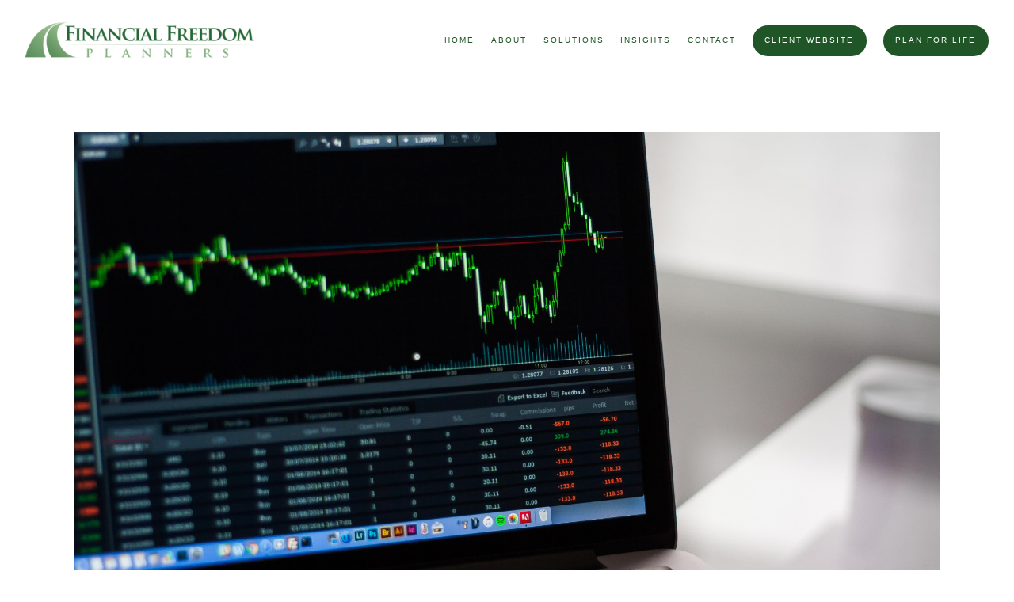

--- FILE ---
content_type: text/css; charset=utf-8
request_url: https://financialfreedomplanners.com/assets/css/custom.css
body_size: 2727
content:
:root {
  --accent: ; }

/* ============== FROALA ============== */
.main-content.editable::before,
.main-content.editable .form span.delete-contact-form::before,
.main-content.editable .row span.delete-row::before,
.main-content.editable .overlay-content::before,
body.fr-view .form span.delete-contact-form::before,
body.fr-view .row span.delete-row::before {
  background: #5c5c5c;
  color: #fff;
  /* new styles */
  background: #242424;
  color: #fff; }

.main-content.editable::after,
.main-content.editable .form::after,
.main-content.editable .row::after,
.main-content.editable .overlay-content::after,
body.fr-view .form::after,
body.fr-view .row::after {
  border-color: #5c5c5c;
  /* new styles */
  border-color: #242424; }

.hero-content.editable::before,
.hero-content.editable .form span.delete-contact-form::before,
.hero-content.editable .row span.delete-row::before,
.hero-content.editable .overlay-content::before {
  background: #5c5c5c;
  color: #fff;
  /* new styles */
  background: #242424;
  color: #fff; }
  .overlay .hero-content.editable::before, .overlay
  .hero-content.editable .form span.delete-contact-form::before, .overlay
  .hero-content.editable .row span.delete-row::before, .overlay
  .hero-content.editable .overlay-content::before {
    background: #205627;
    color: #fff;
    /* new styles */
    background: rgba(32, 86, 39, 0);
    color: #fff; }

.hero-content.editable::after,
.hero-content.editable .form::after,
.hero-content.editable .row::after,
.hero-content.editable .overlay-content::after {
  border-color: #5c5c5c;
  /* new styles */
  border-color: #242424; }
  .overlay .hero-content.editable::after, .overlay
  .hero-content.editable .form::after, .overlay
  .hero-content.editable .row::after, .overlay
  .hero-content.editable .overlay-content::after {
    border-color: #205627;
    /* new styles */
    border-color: rgba(32, 86, 39, 0); }

.footer-content.editable::before,
.footer-content.editable .form span.delete-contact-form::before,
.footer-content.editable .row span.delete-row::before {
  background: rgba(20, 20, 20, 0.6);
  color: #fff;
  /* new styles */
  color: #fff; }

.footer-content.editable::after,
.footer-content.editable .form::after,
.footer-content.editable .row::after {
  border-color: rgba(20, 20, 20, 0.6);
  /* new styles */ }

.editable .posts-list {
  background: rgba(0, 0, 0, 0.1);
  /* new styles */ }

.editable .overlay .posts-list {
  background: rgba(255, 255, 255, 0.1);
  /* new styles */ }

.editable .callout .posts-list {
  background: rgba(255, 255, 255, 0.1);
  /* new styles */ }

.fr-dropdown-list li a.is-h1, .fr-dropdown-list li a.is-h2, .fr-dropdown-list li a.is-h3, .fr-dropdown-list li a.is-h4 {
  margin: 0;
  font-size: 1em;
  line-height: 200%; }

/* ============== SIZING ============== */
#logo {
  width: 300px; }

/* ============== STYLES ============== */
/* ----- Base ----- */
body {
  background: #ffffff;
  color: #5c5c5c;
  /* new styles */
  color: #242424;
  font-family: "Roboto", Helvetica, sans-serif;
  font-weight: normal; }

::selection {
  background: #205627;
  color: #000;
  /* new styles */
  color: #fff; }

/* ----- Typography ----- */
p {
  font-family: "Roboto", Helvetica, sans-serif;
  font-weight: normal; }

a {
  color: #205627;
  /* new styles */ }
  .overlay a {
    color: #205627;
    /* new styles */ }
  .footer a {
    color: #205627;
    /* new styles */ }

/* ----- Headlines ----- */
h1,
h3,
.is-h1,
.is-h3 {
  color: #242424;
  font-family: "Droid Serif", Helvetica, sans-serif;
  font-weight: 500; }
  .overlay h1, .overlay
  h3, .overlay
  .is-h1, .overlay
  .is-h3 {
    color: #ffffff; }
  .footer h1, .footer
  h3, .footer
  .is-h1, .footer
  .is-h3 {
    color: rgba(20, 20, 20, 0.6); }

h2,
h4,
.is-h2,
.is-h4 {
  color: #5c5c5c;
  font-family: "Roboto", Helvetica, sans-serif;
  font-weight: 600; }
  .overlay h2, .overlay
  h4, .overlay
  .is-h2, .overlay
  .is-h4 {
    color: #205627; }
  .footer h2, .footer
  h4, .footer
  .is-h2, .footer
  .is-h4 {
    color: rgba(20, 20, 20, 0.6); }

/* new styles */
h1,
.is-h1 {
  font-family: "Droid Serif", Helvetica, sans-serif;
  font-weight: 500; }

h2,
.is-h2,
span.read-bio {
  font-family: "Roboto", Helvetica, sans-serif;
  font-weight: 600; }

h3,
.is-h3 {
  font-family: "Droid Serif", Helvetica, sans-serif;
  font-weight: 500; }

h4,
.is-h4 {
  font-family: "Roboto", Helvetica, sans-serif;
  font-weight: 600; }

/* ----- Special ----- */
blockquote {
  color: #242424;
  /* new styles */ }
  blockquote::before {
    color: rgba(36, 36, 36, 0.4); }
  .overlay blockquote {
    color: #ffffff; }
    .overlay blockquote::before {
      color: rgba(255, 255, 255, 0.4); }
  blockquote p {
    font-family: "Droid Serif", Helvetica, sans-serif;
    font-weight: normal; }

hr {
  border-color: rgba(92, 92, 92, 0.6);
  /* new styles */
  border-color: rgba(36, 36, 36, 0.25); }
  .overlay hr {
    border-color: rgba(32, 86, 39, 0.6);
    /* new styles */
    border-color: rgba(32, 86, 39, 0.25); }
  .footer hr {
    border-color: rgba(20, 20, 20, 0.25);
    /* new styles */ }
  .editable .modal-overlay hr {
    border-color: rgba(92, 92, 92, 0.25);
    /* new styles */
    border-color: rgba(36, 36, 36, 0.25); }

/* ----- Tables ----- */
table th {
  background: #5c5c5c;
  color: #fff;
  border-color: #363636;
  /* new styles */
  background: #242424;
  color: #fff;
  border-color: black; }

table.uses-accent th {
  background: #205627;
  color: #fff;
  border-color: #123116;
  /* new styles */
  color: #fff; }

table.uses-accent.is-framed {
  border-color: #205627;
  /* new styles */ }

table td {
  border-color: #d9d9d9;
  /* new styles */ }
  table td.is-highlighted {
    background: rgba(32, 86, 39, 0.3);
    /* new styles */ }

table.is-striped tbody tr:nth-child(even) {
  background: #f2f2f2;
  /* new styles */ }

table.is-dashed th,
table.is-dashed td {
  border-color: rgba(92, 92, 92, 0.4);
  /* new styles */
  border-color: rgba(36, 36, 36, 0.4); }

.accented,
.is-accent {
  color: #205627 !important;
  /* new styles */
  color: !important; }

/* ----- Buttons ----- */
.btn {
  background: #205627;
  color: #ffffff;
  /* new styles */
  font-family: "Roboto", Helvetica, sans-serif;
  font-weight: 500; }
  .btn:hover {
    background: #242424;
    /* new styles */ }
  .overlay .btn {
    background: #205627;
    color: #fff;
    /* new styles */ }
    .overlay .btn:hover {
      /* new styles */ }
  .footer .btn {
    /* new styles */ }
    .footer .btn:hover {
      /* new styles */ }
  .btn.primary {
    background: #205627;
    color: #ffffff;
    /* new styles */ }
    .btn.primary:hover {
      background: #242424; }
    .btn.primary:hover {
      /* new styles */ }
    .overlay .btn.primary {
      /* new styles */ }
      .overlay .btn.primary:hover {
        /* new styles */ }
    .footer .btn.primary {
      /* new styles */ }
      .footer .btn.primary:hover {
        /* new styles */ }
  .btn.secondary {
    background: none;
    border-color: #205627;
    color: #205627;
    /* new styles */ }
    .overlay .btn.secondary {
      border-color: #205627;
      color: #205627; }
    .btn.secondary:hover {
      /* new styles */
      background: none; }
    .overlay .btn.secondary {
      /* new styles */ }
      .overlay .btn.secondary:hover {
        /* new styles */
        background: none; }
    .footer .btn.secondary {
      /* new styles */ }
      .footer .btn.secondary:hover {
        /* new styles */
        background: none; }

span.search-term {
  color: #205627;
  /* new styles */ }

/* ----- Header ----- */
#header {
  background: #ffffff;
  color: #242424;
  /* new styles */ }
  #header a {
    color: #205627;
    /* new styles */
    font-family: "Muli", Helvetica, sans-serif;
    font-weight: 500; }
    #header a:hover {
      color: #205627;
      /* new styles */ }
    #header a.btn {
      background: #205627;
      color: #ffffff;
      /* new styles */
      font-family: "Muli", Helvetica, sans-serif;
      font-weight: 500; }
      #header a.btn:hover {
        background: #205627;
        color: #ffffff; }
      #header a.btn:hover {
        /* new styles */ }
    .transparent-header #header a {
      color: #fff;
      /* new styles */
      color: transparent; }
      .transparent-header #header a:hover {
        color: #205627;
        /* new styles */ }
      .transparent-header #header a.btn {
        background: #fff;
        color: #000;
        /* new styles */ }
        .transparent-header #header a.btn:hover {
          background: #205627;
          color: #ffffff; }
        .transparent-header #header a.btn:hover {
          /* new styles */ }
  #header .active > a {
    color: #205627;
    /* new styles */ }
    #header .active > a::after {
      background: #205627;
      /* new styles */ }
  #header li.dropdown ul::before {
    background: #ffffff;
    /* new styles */ }
  .transparent-header #header li.dropdown ul a {
    color: #205627;
    /* new styles */ }
    .transparent-header #header li.dropdown ul a:hover {
      color: #205627; }
    .transparent-header #header li.dropdown ul a:hover {
      /* new styles */ }

#logo a h1,
#logo a .logo-tagline {
  color: #205627;
  /* new styles */ }
  .transparent-header #logo a h1, .transparent-header
  #logo a .logo-tagline {
    color: #fff;
    /* new styles */ }

#logo h1 {
  font-family: "Helvetica", Helvetica, sans-serif;
  font-weight: normal; }

#logo .logo-tagline {
  font-family: "Roboto", Helvetica, sans-serif;
  font-weight: 500; }

#pull-out-nav {
  background: #ffffff;
  color: #242424;
  /* new styles */ }
  #pull-out-nav a {
    color: #205627;
    /* new styles */
    font-family: "Muli", Helvetica, sans-serif;
    font-weight: 500; }
    #pull-out-nav a:hover {
      color: #205627;
      /* new styles */ }
    #pull-out-nav a.btn {
      background: #205627;
      color: #ffffff;
      /* new styles */
      font-family: "Muli", Helvetica, sans-serif;
      font-weight: 500; }
      #pull-out-nav a.btn:hover {
        background: #205627;
        color: #ffffff; }
      #pull-out-nav a.btn:hover {
        /* new styles */ }
  #pull-out-nav .active a {
    color: #205627;
    /* new styles */ }
    #pull-out-nav .active a::after {
      background: #205627;
      /* new styles */ }

.menu-toggle span {
  background: #205627;
  /* new styles */ }
  .menu-toggle span::before, .menu-toggle span::after {
    background: #205627;
    /* new styles */ }
  .transparent-header .menu-toggle span {
    background: #fff;
    /* new styles */
    background: transparent; }
    .transparent-header .menu-toggle span::before, .transparent-header .menu-toggle span::after {
      background: #fff;
      /* new styles */
      background: transparent; }

.close-menu span::before, .close-menu span::after {
  background: #242424;
  /* new styles */ }

#sub-navigation ul li a {
  color: #5c5c5c;
  /* new styles */
  color: #242424;
  font-family: "Muli", Helvetica, sans-serif;
  font-weight: 500; }
  #sub-navigation ul li a::after {
    background: #205627;
    /* new styles */ }

#sub-navigation ul li.active a {
  color: #205627;
  /* new styles */ }

/* ----- Hero Content ----- */
.page-bg .overlay {
  background: rgba(0, 0, 0, 0.3);
  color: #205627;
  /* new styles */
  color: rgba(32, 86, 39, 0); }

.page-bg .scroll-down span {
  border-color: #205627;
  /* new styles */
  border-color: rgba(32, 86, 39, 0); }

.video-bg--control {
  color: #205627;
  /* new styles */
  color: rgba(32, 86, 39, 0); }
  .video-bg--control:focus {
    box-shadow: 0 0 0 2px #205627;
    /* new styles */
    box-shadow: 0 0 0 2px; }

/* ----- Content ----- */
#page-wrapper {
  background: #ffffff;
  /* new styles */ }

.main-content a::after {
  background: rgba(92, 92, 92, 0.5);
  /* new styles */ }

.main-content a:hover::after {
  background: #205627;
  /* new styles */ }

.sidebar {
  border-color: #205627;
  /* new styles */ }

.callout {
  color: #ffffff;
  /* new styles */ }
  .callout::before {
    background: #205627;
    /* new styles */ }
  .callout h1,
  .callout h2,
  .callout h3,
  .callout h4,
  .callout .is-h1,
  .callout .is-h2,
  .callout .is-h3,
  .callout .is-h4 {
    color: #ffffff;
    /* new styles */ }
  .callout p,
  .callout .post-excerpt {
    color: rgba(255, 255, 255, 0.8);
    /* new styles */ }
  .callout .post-link a:hover h3 {
    color: #ffffff;
    /* new styles */ }
  .callout .btn {
    background: #ffffff;
    color: #205627;
    /* new styles */ }

#blog-categories {
  /* new styles */
  font-family: "Muli", Helvetica, sans-serif;
  font-weight: 600; }

.page-count {
  /* new styles */
  font-family: "Roboto", Helvetica, sans-serif;
  font-weight: 500; }

.share-text {
  /* new styles */
  font-family: "Roboto", Helvetica, sans-serif;
  font-weight: 500; }

figure.thumbnail::after {
  background: rgba(0, 0, 0, 0.3);
  /* new styles */ }

figure.thumbnail span.read-bio {
  color: #205627;
  /* new styles */
  color: rgba(32, 86, 39, 0); }

.member-title {
  color: #205627;
  /* new styles */ }

.post-link a:hover h3 {
  color: #205627;
  /* new styles */ }

.read-more span::after {
  background: #205627;
  /* new styles */ }

span.categories-title {
  color: #242424;
  /* new styles */ }

span.post-categories .category a {
  color: #5c5c5c;
  /* new styles */
  color: #242424; }
  span.post-categories .category a:hover {
    color: #205627;
    /* new styles */ }

.post-excerpt {
  color: #5c5c5c;
  /* new styles */
  color: #242424; }

.post .post-wrapper {
  background: #ffffff;
  /* new styles */ }

.share-text::before {
  background: rgba(92, 92, 92, 0.6);
  /* new styles */
  background: rgba(36, 36, 36, 0.6); }

.share-text span {
  background: #ffffff;
  /* new styles */ }

.load-posts.loading::after {
  border-color: rgba(0, 0, 0, 0.15);
  border-top-color: #5c5c5c;
  /* new styles */
  border-color: rgba(36, 36, 36, 0.15);
  border-top-color: #242424; }

/* ----- Overlays ----- */
.close-overlay::before, .close-overlay::after {
  background: #205627;
  /* new styles */ }

.overlay-content {
  background: #ffffff;
  color: #5c5c5c;
  /* new styles */
  color: #242424; }

/* ----- Forms ----- */
.form-item.required label::after {
  color: #205627;
  /* new styles */ }

.form-item label {
  /* new styles */
  font-family: "Roboto", Helvetica, sans-serif;
  font-weight: 500; }

.form-item .select::after {
  border-top-color: #5c5c5c;
  /* new styles */
  border-top-color: #242424; }
  .overlay .form-item .select::after {
    /* new styles */
    border-top-color: rgba(32, 86, 39, 0); }
  .callout .form-item .select::after {
    /* new styles */ }
  .footer .form-item .select::after {
    /* new styles */ }

.form-item label.radio input {
  border-color: #5c5c5c;
  /* new styles */
  border-color: #242424; }
  .overlay .form-item label.radio input {
    /* new styles */
    border-color: rgba(32, 86, 39, 0); }
  .callout .form-item label.radio input {
    /* new styles */
    border-color: #fff; }
  .footer .form-item label.radio input {
    /* new styles */ }
  .form-item label.radio input::after {
    background: #205627;
    /* new styles */ }
    .callout .form-item label.radio input::after {
      /* new styles */
      background: #fff; }
  .form-item label.radio input:checked {
    border-color: #205627;
    /* new styles */ }
    .callout .form-item label.radio input:checked {
      /* new styles */
      border-color: #fff; }

.form-item label.checkbox input {
  border-color: #5c5c5c;
  /* new styles */
  border-color: #242424; }
  .overlay .form-item label.checkbox input {
    /* new styles */
    border-color: rgba(32, 86, 39, 0); }
  .callout .form-item label.checkbox input {
    /* new styles */
    border-color: #fff; }
  .footer .form-item label.checkbox input {
    /* new styles */ }
  .form-item label.checkbox input::after {
    border-color: #205627;
    /* new styles */ }
    .callout .form-item label.checkbox input::after {
      /* new styles */
      border-color: #fff; }
  .form-item label.checkbox input:checked {
    border-color: #205627;
    /* new styles */ }
    .callout .form-item label.checkbox input:checked {
      /* new styles */
      border-color: #fff; }

.form-control {
  background: rgba(92, 92, 92, 0.1);
  color: #5c5c5c;
  /* new styles */
  background: rgba(36, 36, 36, 0.15);
  color: #242424; }
  .hero-content .form-control {
    background: rgba(32, 86, 39, 0.1);
    color: #205627;
    /* new styles */
    background: rgba(32, 86, 39, 0.15);
    color: rgba(32, 86, 39, 0); }
  .callout .form-control {
    background: #fff;
    color: #205627;
    /* new styles */
    background: #fff; }
  .footer-content .form-control {
    background: rgba(20, 20, 20, 0.1);
    color: rgba(20, 20, 20, 0.6);
    /* new styles */ }
  .form-control.placeholder {
    color: rgba(92, 92, 92, 0.65);
    /* new styles */
    color: rgba(36, 36, 36, 0.65); }
    .callout .form-control.placeholder {
      color: rgba(32, 86, 39, 0.65);
      /* new styles */ }
    .overlay .form-control.placeholder {
      /* new styles */
      color: rgba(32, 86, 39, 0.65); }
    .footer .form-control.placeholder {
      color: rgba(20, 20, 20, 0.65);
      /* new styles */ }
  .form-control:-moz-placeholder {
    color: rgba(92, 92, 92, 0.65);
    /* new styles */
    color: rgba(36, 36, 36, 0.65); }
    .callout .form-control:-moz-placeholder {
      color: rgba(32, 86, 39, 0.65);
      /* new styles */ }
    .overlay .form-control:-moz-placeholder {
      /* new styles */
      color: rgba(32, 86, 39, 0.65); }
    .footer .form-control:-moz-placeholder {
      color: rgba(20, 20, 20, 0.65);
      /* new styles */ }
  .form-control::-moz-placeholder {
    color: rgba(92, 92, 92, 0.65);
    /* new styles */
    color: rgba(36, 36, 36, 0.65); }
    .callout .form-control::-moz-placeholder {
      color: rgba(32, 86, 39, 0.65);
      /* new styles */ }
    .overlay .form-control::-moz-placeholder {
      /* new styles */
      color: rgba(32, 86, 39, 0.65); }
    .footer .form-control::-moz-placeholder {
      color: rgba(20, 20, 20, 0.65);
      /* new styles */ }
  .form-control:-ms-input-placeholder {
    color: rgba(92, 92, 92, 0.65);
    /* new styles */
    color: rgba(36, 36, 36, 0.65); }
    .callout .form-control:-ms-input-placeholder {
      color: rgba(32, 86, 39, 0.65);
      /* new styles */ }
    .overlay .form-control:-ms-input-placeholder {
      /* new styles */
      color: rgba(32, 86, 39, 0.65); }
    .footer .form-control:-ms-input-placeholder {
      color: rgba(20, 20, 20, 0.65);
      /* new styles */ }
  .form-control::-webkit-input-placeholder {
    color: rgba(92, 92, 92, 0.65);
    /* new styles */
    color: rgba(36, 36, 36, 0.65); }
    .callout .form-control::-webkit-input-placeholder {
      color: rgba(32, 86, 39, 0.65);
      /* new styles */ }
    .overlay .form-control::-webkit-input-placeholder {
      /* new styles */
      color: rgba(32, 86, 39, 0.65); }
    .footer .form-control::-webkit-input-placeholder {
      color: rgba(20, 20, 20, 0.65);
      /* new styles */ }
  .error .form-control {
    border-bottom-color: #205627;
    /* new styles */ }

/* ----- Footer ----- */
.footer {
  background: #f9f9f9;
  color: rgba(20, 20, 20, 0.6);
  /* new styles */ }

/* ----- BrokerCheck ---- */
.is-branded.brokercheck .brokercheck--logo {
  background-color: #205627;
  color: #ffffff;
  /* new styles */
  color: #fff; }

.is-branded.brokercheck .brokercheck--icon {
  stroke: currentColor;
  fill: currentColor; }

.is-branded.brokercheck .brokercheck--content {
  background: #eeeeee;
  color: #5c5c5c;
  /* new styles */
  color: #242424; }
